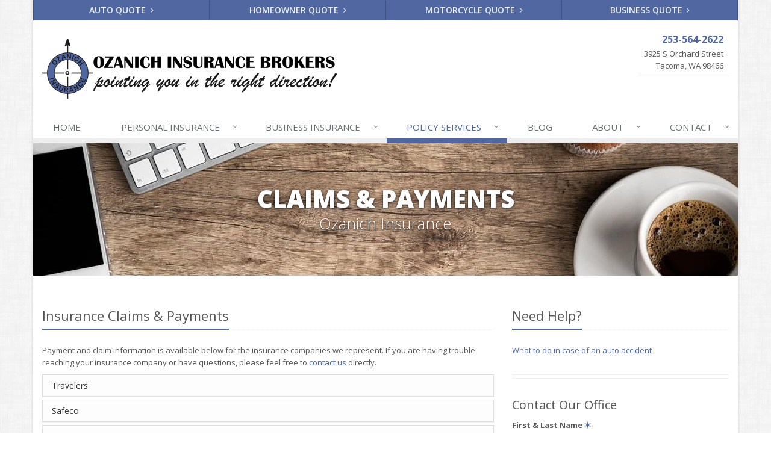

--- FILE ---
content_type: text/html
request_url: https://www.ozanich-ins.com/service-center/claims-payments
body_size: 8572
content:
<!DOCTYPE html><html lang="en" class="no-js"><head><meta charset="utf-8"><meta name="viewport" content="width=device-width, initial-scale=1.0"><link rel="preconnect" href="https://fonts.gstatic.com"><link href="https://fonts.googleapis.com/css2?family=Open+Sans:wght@300;400;600;700;800&amp;display=swap" rel="stylesheet"><link rel="preload" href="/fonts/fontawesome-webfont.woff2?v=4.5.0" as="font" type="font/woff2" crossorigin><link href="/stylesheets/site.v1767833202.css" media="all" rel="stylesheet" type="text/css"/><meta name="keywords" content="Tacoma WA car insurance, Tacoma WA home insurance, Tacoma car insurance, Tacoma home insurance, Tacoma WA insurance agent"/><meta name="description" content="Find insurance claim and payment information online, or call Ozanich Insurance at 253-564-2622 for assistance."/><meta property="og:title" content="Claims &amp; Payments | Ozanich Insurance"/><meta property="og:url" content="https://www.ozanich-ins.com/service-center/claims-payments"/><meta property="og:image" content="https://www.ozanich-ins.com/apple-touch-icon.png"/><meta property="og:image:width" content="200"/><meta property="og:image:height" content="200"/><meta property="og:description" content="Find insurance claim and payment information online, or call Ozanich Insurance at 253-564-2622 for assistance."/><meta property="og:site_name" content="www.ozanich-ins.com"/><title>Insurance Claims &amp; Payments | Ozanich Insurance</title><link rel="canonical" href="https://www.ozanich-ins.com/service-center/claims-payments"/><script id="gase" data-pt="Claims &amp; Payments">/*<![CDATA[*/!function(i,s,o,g,r,a,m){i.GoogleAnalyticsObject=r,i[r]=i[r]||function(){(i[r].q=i[r].q||[]).push(arguments)},i[r].l=1*new Date,a=s.createElement(o),m=s.getElementsByTagName(o)[0],a.async=1,a.src=g,m.parentNode.insertBefore(a,m)}(window,document,"script","//www.google-analytics.com/analytics.js","ga"),ga("create","UA-41444493-47","auto");var gase=document.getElementById("gase");gase&&ga("set","title",gase.getAttribute("data-pt")),ga("send","pageview");/*]]>*/</script></head><body class="claims-payments-pg category-lt boxed-layout container"><div class="a11y-help"><a href="#content" class="a11y-skip">Skip to content</a> <a class="a11y-banner" href="/accessibility#content" title="If you are having trouble using our website, please contact us and we will be happy to help you. More info here." >Accessibility info</a></div><div class="wrapper"><div class="header"><div class="quote-bar"><div class="container"><div class="quote-bar-btns-ctr"><div class="quote-bar-btns"><div class="quote-bar-btn-ctr hidden-xs hidden-ms"><a href="/auto-insurance/quote" class="btn quote-bar-btn">Auto Quote <i class="fa fa-angle-right"></i></a></div><div class="quote-bar-btn-ctr hidden-xs hidden-ms"><a href="/homeowner-insurance/quote" class="btn quote-bar-btn">Homeowner Quote <i class="fa fa-angle-right"></i></a></div><div class="quote-bar-btn-ctr hidden-xs hidden-ms"><a href="/motorcycle-insurance/quote" class="btn quote-bar-btn">Motorcycle Quote <i class="fa fa-angle-right"></i></a></div><div class="quote-bar-btn-ctr hidden-xs hidden-ms"><a href="/business-insurance/quote" class="btn quote-bar-btn">Business Quote <i class="fa fa-angle-right"></i></a></div><div class="quote-bar-menu-btn-ctr hidden-sm hidden-md hidden-lg"><div class="btn-group"><button type="button" class="btn quote-bar-menu-btn dropdown-toggle" data-toggle="dropdown" aria-haspopup="true" aria-expanded="false"> <span class="hidden-xs">Insurance</span> Quotes <span class="caret"></span> </button><ul class="dropdown-menu"><li><a href="/auto-insurance/quote">Auto Quote</a></li><li><a href="/homeowner-insurance/quote">Homeowner Quote</a></li><li><a href="/motorcycle-insurance/quote">Motorcycle Quote</a></li><li><a href="/business-insurance/quote">Business Quote</a></li><li><a href="/service-center/claims-payments">Claims</a></li><li><a href="/service-center/car-accidents">Accidents</a></li><li><a href="/insurance-products" aria-label="All products">More&hellip;</a></li></ul></div></div><div class="quote-bar-btn-ctr quote-bar-mobile-btn-ctr hidden-sm hidden-md hidden-lg"><a href="/service-center/claims-payments" class="btn quote-bar-btn">Claims <i class="fa fa-angle-right"></i></a></div><div class="quote-bar-btn-ctr quote-bar-mobile-btn-ctr hidden-sm hidden-md hidden-lg"><a href="/service-center/car-accidents" class="btn quote-bar-btn">Accidents <i class="fa fa-angle-right"></i></a></div></div></div></div></div><div class="container"><div class="logo"><a href="/"> <img src="/images/ozanich-insurance-logo.v1607354094.png" alt="Ozanich Insurance homepage" width="490" height="100"/> </a></div><div class="topbar"><div class="header-contact-info"><div class="office"><a href="tel:12535642622" class="office-phone-link"><strong class="phone">253-564-2622</strong></a> <a href="/contact" class="office-link"><div class="address">3925 S Orchard Street<br/>Tacoma, WA 98466</div></a></div></div><div class="clearfix"></div></div><button type="button" class="navbar-toggle" data-toggle="collapse" data-target=".navbar-responsive-collapse" aria-label="Toggle navigation"> <span class="sr-only">Toggle navigation</span> <span class="fa fa-bars"></span> </button></div><div class="collapse navbar-collapse navbar-responsive-collapse"><div class="container"><ul class="nav navbar-nav"><li class="nav-item-home"><a href="/">Home</a></li><li class="nav-item-insurance dropdown"><a href="/insurance-products" class="dropdown-toggle">Insurance</a></li><li class="nav-item-personal-insurance dropdown"><a href="/personal-insurance-products" class="dropdown-toggle">Personal <span class="hidden-sm">Insurance</span></a></li><li class="nav-item-business-insurance dropdown"><a href="/business-insurance-products" class="dropdown-toggle">Business <span class="hidden-sm">Insurance</span></a></li><li class="nav-item-policy-changes dropdown"><a href="/service-center" class="dropdown-toggle"><span class="hidden-sm">Policy</span> Services</a></li><li class="nav-item-blog"><a href="/blog">Blog</a></li><li class="nav-item-about dropdown"><a href="/about" class="dropdown-toggle">About</a></li><li class="nav-item-contact dropdown"><a href="/contact" class="dropdown-toggle">Contact</a></li></ul></div></div></div><a name="content"></a><div class="page-heading"><div class="container"><h2>Claims &amp; Payments</h2><h3> Ozanich Insurance</h3></div></div><div class="container content"><div class="row"><div class="col-sm-8"><div class="headline"><h2>Insurance Claims &amp; Payments</h2></div><p> Payment and claim information is available below for the insurance companies we represent. If you are having trouble reaching your insurance company or have questions, please feel free to <a href="/contact">contact us</a> directly.</p><div class="panel-group acc-v1" id="company-accordion"><div class="panel panel-default" data-company="travelers"><div class="panel-heading"><h4 class="panel-title"><a class="accordion-toggle collapsed" data-toggle="collapse" data-parent="#company-accordion" href="#toggle-travelers"> Travelers </a></h4></div><div id="toggle-travelers" class="panel-collapse collapse"><div class="panel-body"><div class="row"><div class="col-md-4"><a class="company-logo company-logo-travelers" href="/insurance-companies/travelers">Travelers</a></div><div class="col-md-8"><div class="company-info"><div class="row"><div class="col-xs-6"><p><b>Claims</b></p><ul class="fa-ul"><li><i class="fa fa-li fa-phone"></i> <a href="tel:18002524633">800-252-4633</a></li><li><i class="fa fa-li fa-globe"></i> <a href="http://mytravelers.com">website</a></li></ul></div><div class="col-xs-6"><p><b>Payments</b></p><ul class="fa-ul"><li><i class="fa fa-li fa-phone"></i> <a href="tel:18778782468">877-878-2468</a></li><li><i class="fa fa-li fa-envelope"></i> One Tower Square<br/>Hartford, CT 06183-1001</li><li><i class="fa fa-li fa-globe"></i> <a href="http://mytravelers.com">website</a></li></ul></div></div></div></div></div></div></div></div><div class="panel panel-default" data-company="safeco"><div class="panel-heading"><h4 class="panel-title"><a class="accordion-toggle collapsed" data-toggle="collapse" data-parent="#company-accordion" href="#toggle-safeco"> Safeco </a></h4></div><div id="toggle-safeco" class="panel-collapse collapse"><div class="panel-body"><div class="row"><div class="col-md-4"><a class="company-logo company-logo-safeco" href="/insurance-companies/safeco">Safeco</a></div><div class="col-md-8"><div class="company-info"><div class="row"><div class="col-xs-6"><p><b>Claims</b></p><ul class="fa-ul"><li><i class="fa fa-li fa-phone"></i> <a href="tel:18003323226">800-332-3226</a></li><li><i class="fa fa-li fa-globe"></i> <a href="https://www.safeco.com/claims">website</a></li></ul></div><div class="col-xs-6"><p><b>Payments</b></p><ul class="fa-ul"><li><i class="fa fa-li fa-phone"></i> <a href="tel:18003323226">800-332-3226</a></li><li><i class="fa fa-li fa-envelope"></i> P.O. Box 6476<br/>Carol Stream, IL 60197-6476</li><li><i class="fa fa-li fa-globe"></i> <a href="https://customer.safeco.com/accountservices/login.aspx">website</a></li></ul></div></div></div></div></div></div></div></div><div class="panel panel-default" data-company="progressive"><div class="panel-heading"><h4 class="panel-title"><a class="accordion-toggle collapsed" data-toggle="collapse" data-parent="#company-accordion" href="#toggle-progressive"> Progressive </a></h4></div><div id="toggle-progressive" class="panel-collapse collapse"><div class="panel-body"><div class="row"><div class="col-md-4"><a class="company-logo company-logo-progressive" href="/insurance-companies/progressive">Progressive</a></div><div class="col-md-8"><div class="company-info"><div class="row"><div class="col-xs-6"><p><b>Claims</b></p><ul class="fa-ul"><li><i class="fa fa-li fa-phone"></i> <a href="tel:18002744499">800-274-4499</a></li><li><i class="fa fa-li fa-globe"></i> <a href="http://www.progressiveagent.com/claims/claims.aspx">website</a></li></ul></div><div class="col-xs-6"><p><b>Payments</b></p><ul class="fa-ul"><li><i class="fa fa-li fa-phone"></i> <a href="tel:18008887764">800-888-7764</a></li><li><i class="fa fa-li fa-envelope"></i> P.O. Box 4640<br/>Carol Stream, IL 60197-9601</li><li><i class="fa fa-li fa-globe"></i> <a href="https://www.progressiveagent.com/manage_insurance_policy.aspx">website</a></li></ul></div></div></div></div></div></div></div></div><div class="panel panel-default" data-company="cig"><div class="panel-heading"><h4 class="panel-title"><a class="accordion-toggle collapsed" data-toggle="collapse" data-parent="#company-accordion" href="#toggle-cig"> Capital Insurance Group </a></h4></div><div id="toggle-cig" class="panel-collapse collapse"><div class="panel-body"><div class="row"><div class="col-md-4"><a class="company-logo company-logo-cig" href="/insurance-companies/cig">Capital Insurance Group</a></div><div class="col-md-8"><div class="company-info"><div class="row"><div class="col-xs-6"><p><b>Claims</b></p><ul class="fa-ul"><li><i class="fa fa-li fa-phone"></i> <a href="tel:18009869974">800-986-9974</a></li><li><i class="fa fa-li fa-globe"></i> <a href="https://secure.ciginsurance.com/claims.php">website</a></li></ul></div><div class="col-xs-6"><p><b>Payments</b></p><ul class="fa-ul"><li><i class="fa fa-li fa-phone"></i> <a href="tel:18772004220">877-200-4220</a></li><li><i class="fa fa-li fa-envelope"></i> Capital Insurance Group<br/>2300 Garden Road<br/>Monterey, CA 93940</li><li><i class="fa fa-li fa-globe"></i> <a href="https://www.cigwebapp.com/InquiryLogin/Login.aspx?ReturnUrl=/InquiryAndEndorsement/PolicyHolder/Default.aspx">website</a></li></ul></div></div></div></div></div></div></div></div><div class="panel panel-default" data-company="liberty-northwest"><div class="panel-heading"><h4 class="panel-title"><a class="accordion-toggle collapsed" data-toggle="collapse" data-parent="#company-accordion" href="#toggle-liberty-northwest"> Liberty Northwest </a></h4></div><div id="toggle-liberty-northwest" class="panel-collapse collapse"><div class="panel-body"><div class="row"><div class="col-md-4"><a class="company-logo company-logo-liberty-northwest" href="/insurance-companies/liberty-northwest">Liberty Northwest</a></div><div class="col-md-8"><div class="company-info"><div class="row"><div class="col-xs-6"><p><b>Claims</b></p><ul class="fa-ul"><li><i class="fa fa-li fa-phone"></i> <a href="tel:18002890930">800-289-0930</a></li><li><i class="fa fa-li fa-globe"></i> <a href="https://www.libertynorthwest-ins.com/omapps/ContentServer?pagename=LibertyNorthwest/Views/LibertyNorthwest&amp;ft=2&amp;fid=2237827954075">website</a></li></ul></div><div class="col-xs-6"><p><b>Payments</b></p><ul class="fa-ul"><li><i class="fa fa-li fa-phone"></i> <a href="tel:18882538755">888-253-8755</a></li><li><i class="fa fa-li fa-envelope"></i> 22425 E Appleway Avenue<br/>Liberty Lake, WA 99019-9514</li><li><i class="fa fa-li fa-globe"></i> <a href="https://paymentslibertynorthwest.billmatrix.com">website</a></li></ul></div></div></div></div></div></div></div></div><div class="panel panel-default" data-company="foremost"><div class="panel-heading"><h4 class="panel-title"><a class="accordion-toggle collapsed" data-toggle="collapse" data-parent="#company-accordion" href="#toggle-foremost"> Foremost Insurance </a></h4></div><div id="toggle-foremost" class="panel-collapse collapse"><div class="panel-body"><div class="row"><div class="col-md-4"><a class="company-logo company-logo-foremost" href="/insurance-companies/foremost">Foremost Insurance</a></div><div class="col-md-8"><div class="company-info"><div class="row"><div class="col-xs-6"><p><b>Claims</b></p><ul class="fa-ul"><li><i class="fa fa-li fa-phone"></i> <a href="tel:18005273907">800-527-3907</a></li><li><i class="fa fa-li fa-globe"></i> <a href="http://www.foremost.com/claims/">website</a></li></ul></div><div class="col-xs-6"><p><b>Payments</b></p><ul class="fa-ul"><li><i class="fa fa-li fa-phone"></i> <a href="tel:18005324221">800-532-4221</a></li><li><i class="fa fa-li fa-envelope"></i> P.O. Box 0915<br/>Carol Stream, IL 60132-0915</li><li><i class="fa fa-li fa-globe"></i> <a href="http://www.foremost.com/payonline/">website</a></li></ul></div></div></div></div></div></div></div></div><div class="panel panel-default" data-company="liberty-mutual"><div class="panel-heading"><h4 class="panel-title"><a class="accordion-toggle collapsed" data-toggle="collapse" data-parent="#company-accordion" href="#toggle-liberty-mutual"> Liberty Mutual </a></h4></div><div id="toggle-liberty-mutual" class="panel-collapse collapse"><div class="panel-body"><div class="row"><div class="col-md-4"><a class="company-logo company-logo-liberty-mutual" href="/insurance-companies/liberty-mutual">Liberty Mutual</a></div><div class="col-md-8"><div class="company-info"><div class="row"><div class="col-xs-6"><p><b>Claims</b></p><ul class="fa-ul"><li><i class="fa fa-li fa-phone"></i> call us <a href="tel:12535642622">253-564-2622</a></li><li><i class="fa fa-li fa-globe"></i> <a href="http://claims-insurance.libertymutual.com">website</a></li></ul></div><div class="col-xs-6"><p><b>Payments</b></p><ul class="fa-ul"><li><i class="fa fa-li fa-phone"></i> <a href="tel:18008247317">800-824-7317</a></li><li><i class="fa fa-li fa-envelope"></i> Liberty Mutual Group<br/>ATTN: Remittance Processing<br/>100 Liberty Way<br/>Dover, NH 03821-7500</li><li><i class="fa fa-li fa-globe"></i> <a href="http://www.libertymutual.com/customer-service/billing#stayput">website</a></li></ul></div></div></div></div></div></div></div></div><div class="panel panel-default" data-company="hagerty"><div class="panel-heading"><h4 class="panel-title"><a class="accordion-toggle collapsed" data-toggle="collapse" data-parent="#company-accordion" href="#toggle-hagerty"> Hagerty </a></h4></div><div id="toggle-hagerty" class="panel-collapse collapse"><div class="panel-body"><div class="row"><div class="col-md-4"><a class="company-logo company-logo-hagerty" href="/insurance-companies/hagerty">Hagerty</a></div><div class="col-md-8"><div class="company-info"><div class="row"><div class="col-xs-6"><p><b>Claims</b></p><ul class="fa-ul"><li><i class="fa fa-li fa-phone"></i> <a href="tel:18009224050">800-922-4050</a></li><li><i class="fa fa-li fa-globe"></i> <a href="https://www.hagerty.com/claim/claim_main.aspx">website</a></li></ul></div><div class="col-xs-6"><p><b>Payments</b></p><ul class="fa-ul"><li><i class="fa fa-li fa-phone"></i> <a href="tel:18009224050">800-922-4050</a></li><li><i class="fa fa-li fa-globe"></i> <a href="https://www.hagerty.com/pub/network_login.aspx?Source=ManagePolicy">website</a></li></ul></div></div></div></div></div></div></div></div><div class="panel panel-default" data-company="asi"><div class="panel-heading"><h4 class="panel-title"><a class="accordion-toggle collapsed" data-toggle="collapse" data-parent="#company-accordion" href="#toggle-asi"> American Strategic Insurance </a></h4></div><div id="toggle-asi" class="panel-collapse collapse"><div class="panel-body"><div class="row"><div class="col-md-4"><a class="company-logo company-logo-asi" href="/insurance-companies/asi">American Strategic Insurance</a></div><div class="col-md-8"><div class="company-info"><div class="row"><div class="col-xs-6"><p><b>Claims</b></p><ul class="fa-ul"><li><i class="fa fa-li fa-phone"></i> <a href="tel:18662745677">866-274-5677</a></li><li><i class="fa fa-li fa-globe"></i> <a href="http://www.americanstrategic.com/claims_center/report_claim.aspx">website</a></li></ul></div><div class="col-xs-6"><p><b>Payments</b></p><ul class="fa-ul"><li><i class="fa fa-li fa-phone"></i> <a href="tel:18662748765">866-274-8765</a></li><li><i class="fa fa-li fa-envelope"></i> P.O. Box 33018<br/>St. Petersburg, FL 33733-8018</li><li><i class="fa fa-li fa-globe"></i> <a href="http://www.americanstrategic.com/PolicyHolder/login.aspx">website</a></li></ul></div></div></div></div></div></div></div></div><div class="panel panel-default" data-company="dairyland"><div class="panel-heading"><h4 class="panel-title"><a class="accordion-toggle collapsed" data-toggle="collapse" data-parent="#company-accordion" href="#toggle-dairyland"> Dairyland Insurance </a></h4></div><div id="toggle-dairyland" class="panel-collapse collapse"><div class="panel-body"><div class="row"><div class="col-md-4"><a class="company-logo company-logo-dairyland" href="/insurance-companies/dairyland">Dairyland Insurance</a></div><div class="col-md-8"><div class="company-info"><div class="row"><div class="col-xs-6"><p><b>Claims</b></p><ul class="fa-ul"><li><i class="fa fa-li fa-phone"></i> <a href="tel:18005426246">800-542-6246</a></li><li><i class="fa fa-li fa-globe"></i> <a href="http://www.sentry.com/CP/Claims.aspx">website</a></li></ul></div><div class="col-xs-6"><p><b>Payments</b></p><ul class="fa-ul"><li><i class="fa fa-li fa-phone"></i> <a href="tel:18005426246">800-542-6246</a></li><li><i class="fa fa-li fa-envelope"></i> P O Box 371329<br/>Pittsburg, PA 15250-7329</li><li><i class="fa fa-li fa-globe"></i> <a href="http://www.sentry.com/Payments/Default.aspx">website</a></li></ul></div></div></div></div></div></div></div></div><div class="panel panel-default" data-company="assurant-specialty-property"><div class="panel-heading"><h4 class="panel-title"><a class="accordion-toggle collapsed" data-toggle="collapse" data-parent="#company-accordion" href="#toggle-assurant-specialty-property"> Assurant Specialty Property </a></h4></div><div id="toggle-assurant-specialty-property" class="panel-collapse collapse"><div class="panel-body"><div class="row"><div class="col-md-4"><b>Assurant Specialty Property</b></div><div class="col-md-8"><div class="company-info"><div class="row"><div class="col-xs-6"><p><b>Claims</b></p><ul class="fa-ul"><li><i class="fa fa-li fa-phone"></i> <a href="tel:18003580600">800-358-0600</a></li><li><i class="fa fa-li fa-globe"></i> <a href="https://w2.assurant.com/ari/rentersinsurance/accountId/FUL/jobNumber/277455/A/eprod/8213508/claims.html">website</a></li></ul></div><div class="col-xs-6"><p><b>Payments</b></p><ul class="fa-ul"><li><i class="fa fa-li fa-phone"></i> call us <a href="tel:12535642622">253-564-2622</a></li></ul></div></div></div></div></div></div></div></div><div class="panel panel-default" data-company="first-american"><div class="panel-heading"><h4 class="panel-title"><a class="accordion-toggle collapsed" data-toggle="collapse" data-parent="#company-accordion" href="#toggle-first-american"> First American Specialty </a></h4></div><div id="toggle-first-american" class="panel-collapse collapse"><div class="panel-body"><div class="row"><div class="col-md-4"><a class="company-logo company-logo-first-american" href="/insurance-companies/first-american">First American Specialty</a></div><div class="col-md-8"><div class="company-info"><div class="row"><div class="col-xs-6"><p><b>Claims</b></p><ul class="fa-ul"><li><i class="fa fa-li fa-phone"></i> <a href="tel:18884747500">888-474-7500</a></li><li><i class="fa fa-li fa-globe"></i> <a href="http://www.firstam.com/">website</a></li></ul></div><div class="col-xs-6"><p><b>Payments</b></p><ul class="fa-ul"><li><i class="fa fa-li fa-phone"></i> <a href="tel:18884747500">888-474-7500</a></li><li><i class="fa fa-li fa-globe"></i> <a href="http://www.firstam.com/">website</a></li></ul></div></div></div></div></div></div></div></div><div class="panel panel-default" data-company="griffin"><div class="panel-heading"><h4 class="panel-title"><a class="accordion-toggle collapsed" data-toggle="collapse" data-parent="#company-accordion" href="#toggle-griffin"> Griffin Underwriting </a></h4></div><div id="toggle-griffin" class="panel-collapse collapse"><div class="panel-body"><div class="row"><div class="col-md-4"><a class="company-logo company-logo-griffin" href="/insurance-companies/griffin">Griffin Underwriting</a></div><div class="col-md-8"><div class="company-info"><div class="row"><div class="col-xs-6"><p><b>Claims</b></p><ul class="fa-ul"><li><i class="fa fa-li fa-phone"></i> call us <a href="tel:12535642622">253-564-2622</a></li><li><i class="fa fa-li fa-globe"></i> <a href="http://www.gogus.com/policy_service/report_claim.php">website</a></li></ul></div><div class="col-xs-6"><p><b>Payments</b></p><ul class="fa-ul"><li><i class="fa fa-li fa-phone"></i> call us <a href="tel:12535642622">253-564-2622</a></li><li><i class="fa fa-li fa-globe"></i> <a href="http://www.gogus.com/policy_service/pay_online.php">website</a></li></ul></div></div></div></div></div></div></div></div><div class="panel panel-default" data-company="ron-rothert"><div class="panel-heading"><h4 class="panel-title"><a class="accordion-toggle collapsed" data-toggle="collapse" data-parent="#company-accordion" href="#toggle-ron-rothert"> Ron Rothert </a></h4></div><div id="toggle-ron-rothert" class="panel-collapse collapse"><div class="panel-body"><div class="row"><div class="col-md-4"><a class="company-logo company-logo-ron-rothert" href="/insurance-companies/ron-rothert">Ron Rothert</a></div><div class="col-md-8"><div class="company-info"><div class="row"><div class="col-xs-6"><p><b>Claims</b></p><ul class="fa-ul"><li><i class="fa fa-li fa-phone"></i> <a href="tel:18004527726">800-452-7726</a></li><li><i class="fa fa-li fa-globe"></i> <a href="http://www.ronrothert.com/Claims.aspx">website</a></li></ul></div><div class="col-xs-6"><p><b>Payments</b></p><ul class="fa-ul"><li><i class="fa fa-li fa-phone"></i> call us <a href="tel:12535642622">253-564-2622</a></li><li><i class="fa fa-li fa-globe"></i> <a href="http://www.ronrothert.com/ContactUs.aspx">website</a></li></ul></div></div></div></div></div></div></div></div><div class="panel panel-default" data-company="mapfre"><div class="panel-heading"><h4 class="panel-title"><a class="accordion-toggle collapsed" data-toggle="collapse" data-parent="#company-accordion" href="#toggle-mapfre"> MAPFRE </a></h4></div><div id="toggle-mapfre" class="panel-collapse collapse"><div class="panel-body"><div class="row"><div class="col-md-4"><a class="company-logo company-logo-mapfre" href="/insurance-companies/mapfre">MAPFRE</a></div><div class="col-md-8"><div class="company-info"><div class="row"><div class="col-xs-6"><p><b>Claims</b></p><ul class="fa-ul"><li><i class="fa fa-li fa-phone"></i> call us <a href="tel:12535642622">253-564-2622</a></li><li><i class="fa fa-li fa-globe"></i> <a href="https://www.mapfreinsurance.com">website</a></li></ul></div><div class="col-xs-6"><p><b>Payments</b></p><ul class="fa-ul"><li><i class="fa fa-li fa-phone"></i> call us <a href="tel:12535642622">253-564-2622</a></li><li><i class="fa fa-li fa-globe"></i> <a href="https://www.mapfreinsurance.com">website</a></li></ul></div></div></div></div></div></div></div></div><div class="panel panel-default" data-company="stillwater-insurance-group"><div class="panel-heading"><h4 class="panel-title"><a class="accordion-toggle collapsed" data-toggle="collapse" data-parent="#company-accordion" href="#toggle-stillwater-insurance-group"> Stillwater Insurance Group </a></h4></div><div id="toggle-stillwater-insurance-group" class="panel-collapse collapse"><div class="panel-body"><div class="row"><div class="col-md-4"><a class="company-logo company-logo-stillwater-insurance-group" href="/insurance-companies/stillwater-insurance-group">Stillwater Insurance Group</a></div><div class="col-md-8"><div class="company-info"><div class="row"><div class="col-xs-6"><p><b>Claims</b></p><ul class="fa-ul"><li><i class="fa fa-li fa-phone"></i> <a href="tel:18002201351">800-220-1351</a></li><li><i class="fa fa-li fa-globe"></i> <a href="https://stillwaterinsurance.com">website</a></li></ul></div><div class="col-xs-6"><p><b>Payments</b></p><ul class="fa-ul"><li><i class="fa fa-li fa-phone"></i> <a href="tel:18557124092">855-712-4092</a></li><li><i class="fa fa-li fa-envelope"></i> P.O. Box 45126<br/>Jacksonville, FL 32232</li><li><i class="fa fa-li fa-globe"></i> <a href="https://stillwaterinsurance.com">website</a></li></ul></div></div></div></div></div></div></div></div><div class="panel panel-default" data-company="builders-tradesmens"><div class="panel-heading"><h4 class="panel-title"><a class="accordion-toggle collapsed" data-toggle="collapse" data-parent="#company-accordion" href="#toggle-builders-tradesmens"> Builders &amp; Tradesmen's Insurance Services, Inc. </a></h4></div><div id="toggle-builders-tradesmens" class="panel-collapse collapse"><div class="panel-body"><div class="row"><div class="col-md-4"><a class="company-logo company-logo-builders-tradesmens" href="/insurance-companies/builders-tradesmens">Builders &amp; Tradesmen's Insurance Services, Inc.</a></div><div class="col-md-8"><div class="company-info"><div class="row"><div class="col-xs-6"><p><b>Claims</b></p><ul class="fa-ul"><li><i class="fa fa-li fa-phone"></i> <a href="tel:18776496682">877-649-6682</a></li><li><i class="fa fa-li fa-globe"></i> <a href="http://www.btisinc.com/">website</a></li></ul></div><div class="col-xs-6"><p><b>Payments</b></p><ul class="fa-ul"><li><i class="fa fa-li fa-phone"></i> <a href="tel:18776496682">877-649-6682</a></li><li><i class="fa fa-li fa-globe"></i> <a href="http://www.btisinc.com/">website</a></li></ul></div></div></div></div></div></div></div></div><div class="panel panel-default" data-company="rps"><div class="panel-heading"><h4 class="panel-title"><a class="accordion-toggle collapsed" data-toggle="collapse" data-parent="#company-accordion" href="#toggle-rps"> Risk Placement Services </a></h4></div><div id="toggle-rps" class="panel-collapse collapse"><div class="panel-body"><div class="row"><div class="col-md-4"><a class="company-logo company-logo-rps" href="/insurance-companies/rps">Risk Placement Services</a></div><div class="col-md-8"><div class="company-info"><div class="row"><div class="col-xs-6"><p><b>Claims</b></p><ul class="fa-ul"><li><i class="fa fa-li fa-phone"></i> call us <a href="tel:12535642622">253-564-2622</a></li><li><i class="fa fa-li fa-globe"></i> <a href="http://www.rpsins.com/">website</a></li></ul></div><div class="col-xs-6"><p><b>Payments</b></p><ul class="fa-ul"><li><i class="fa fa-li fa-phone"></i> call us <a href="tel:12535642622">253-564-2622</a></li><li><i class="fa fa-li fa-globe"></i> <a href="http://www.rpsins.com/">website</a></li></ul></div></div></div></div></div></div></div></div><div class="panel panel-default" data-company="hull-company"><div class="panel-heading"><h4 class="panel-title"><a class="accordion-toggle collapsed" data-toggle="collapse" data-parent="#company-accordion" href="#toggle-hull-company"> Hull &amp; Company </a></h4></div><div id="toggle-hull-company" class="panel-collapse collapse"><div class="panel-body"><div class="row"><div class="col-md-4"><b>Hull &amp; Company</b></div><div class="col-md-8"><div class="company-info"><div class="row"><div class="col-xs-6"><p><b>Claims</b></p><ul class="fa-ul"><li><i class="fa fa-li fa-phone"></i> <a href="tel:18006784855">800-678-4855</a></li><li><i class="fa fa-li fa-globe"></i> <a href="http://www.hullco.com/">website</a></li></ul></div><div class="col-xs-6"><p><b>Payments</b></p><ul class="fa-ul"><li><i class="fa fa-li fa-phone"></i> <a href="tel:18006784855">800-678-4855</a></li><li><i class="fa fa-li fa-globe"></i> <a href="http://www.hullco.com/">website</a></li></ul></div></div></div></div></div></div></div></div><div class="panel panel-default" data-company="progressive-commercial"><div class="panel-heading"><h4 class="panel-title"><a class="accordion-toggle collapsed" data-toggle="collapse" data-parent="#company-accordion" href="#toggle-progressive-commercial"> Progressive Commercial </a></h4></div><div id="toggle-progressive-commercial" class="panel-collapse collapse"><div class="panel-body"><div class="row"><div class="col-md-4"><a class="company-logo company-logo-progressive-commercial" href="/insurance-companies/progressive-commercial">Progressive Commercial</a></div><div class="col-md-8"><div class="company-info"><div class="row"><div class="col-xs-6"><p><b>Claims</b></p><ul class="fa-ul"><li><i class="fa fa-li fa-phone"></i> <a href="tel:18002744499">800-274-4499</a></li><li><i class="fa fa-li fa-globe"></i> <a href="http://www.progressivecommercial.com/claims/claims-services.aspx">website</a></li></ul></div><div class="col-xs-6"><p><b>Payments</b></p><ul class="fa-ul"><li><i class="fa fa-li fa-phone"></i> call us <a href="tel:12535642622">253-564-2622</a></li><li><i class="fa fa-li fa-globe"></i> <a href="https://onlineservice4.progressive.com/selfservice.web/SelfService.aspx?Page=Non-LoggedIn.VerifyPolicy.ProvidePolicyInformation&amp;QueryStringSetKey=SessionGateway&amp;OfferingID=SelfService&amp;SessionStart=TRUE&amp;EZDestination=EZPAY">website</a></li></ul></div></div></div></div></div></div></div></div><div class="panel panel-default" data-company="national-general"><div class="panel-heading"><h4 class="panel-title"><a class="accordion-toggle collapsed" data-toggle="collapse" data-parent="#company-accordion" href="#toggle-national-general"> National General Insurance </a></h4></div><div id="toggle-national-general" class="panel-collapse collapse"><div class="panel-body"><div class="row"><div class="col-md-4"><a class="company-logo company-logo-national-general" href="/insurance-companies/national-general">National General Insurance</a></div><div class="col-md-8"><div class="company-info"><div class="row"><div class="col-xs-6"><p><b>Claims</b></p><ul class="fa-ul"><li><i class="fa fa-li fa-phone"></i> <a href="tel:18003251088">800-325-1088</a></li><li><i class="fa fa-li fa-globe"></i> <a href="http://www.nationalgeneral.com/claims-center/report-claim.asp">website</a></li></ul></div><div class="col-xs-6"><p><b>Payments</b></p><ul class="fa-ul"><li><i class="fa fa-li fa-phone"></i> call us <a href="tel:12535642622">253-564-2622</a></li><li><i class="fa fa-li fa-globe"></i> <a href="http://www.nationalgeneral.com">website</a></li></ul></div></div></div></div></div></div></div></div><div class="panel panel-default" data-company="lloyds-london"><div class="panel-heading"><h4 class="panel-title"><a class="accordion-toggle collapsed" data-toggle="collapse" data-parent="#company-accordion" href="#toggle-lloyds-london"> Lloyds of London </a></h4></div><div id="toggle-lloyds-london" class="panel-collapse collapse"><div class="panel-body"><div class="row"><div class="col-md-4"><a class="company-logo company-logo-lloyds-london" href="/insurance-companies/lloyds-london">Lloyds of London</a></div><div class="col-md-8"><div class="company-info"><div class="row"><div class="col-xs-6"><p><b>Claims</b></p><ul class="fa-ul"><li><i class="fa fa-li fa-phone"></i> <a href="tel:18662642533">866-264-2533</a></li><li><i class="fa fa-li fa-globe"></i> <a href="http://www.lloyds.com/Lloyds/Offices/Americas/US-homepage/US-Policyholders">website</a></li></ul></div><div class="col-xs-6"><p><b>Payments</b></p><ul class="fa-ul"><li><i class="fa fa-li fa-phone"></i> call us <a href="tel:12535642622">253-564-2622</a></li><li><i class="fa fa-li fa-globe"></i> <a href="http://www.lloyds.com/">website</a></li></ul></div></div></div></div></div></div></div></div><div class="panel panel-default" data-company="scottsdale"><div class="panel-heading"><h4 class="panel-title"><a class="accordion-toggle collapsed" data-toggle="collapse" data-parent="#company-accordion" href="#toggle-scottsdale"> Scottsdale Insurance Company </a></h4></div><div id="toggle-scottsdale" class="panel-collapse collapse"><div class="panel-body"><div class="row"><div class="col-md-4"><a class="company-logo company-logo-scottsdale" href="/insurance-companies/scottsdale">Scottsdale Insurance Company</a></div><div class="col-md-8"><div class="company-info"><div class="row"><div class="col-xs-6"><p><b>Claims</b></p><ul class="fa-ul"><li><i class="fa fa-li fa-phone"></i> <a href="tel:18004237675">800-423-7675</a></li><li><i class="fa fa-li fa-globe"></i> <a href="https://portal.web.scottsdaleins.com/public/insurance_products/report_claim.jsp">website</a></li></ul></div><div class="col-xs-6"><p><b>Payments</b></p><ul class="fa-ul"><li><i class="fa fa-li fa-phone"></i> <a href="tel:18004237675">800-423-7675</a></li><li><i class="fa fa-li fa-envelope"></i> P.O. Box 41911<br/>Los Angeles, CA 90041</li><li><i class="fa fa-li fa-globe"></i> <a href="https://portal.web.scottsdaleins.com/pub/public/">website</a></li></ul></div></div></div></div></div></div></div></div><div class="panel panel-default" data-company="lexington-insurance"><div class="panel-heading"><h4 class="panel-title"><a class="accordion-toggle collapsed" data-toggle="collapse" data-parent="#company-accordion" href="#toggle-lexington-insurance"> Lexington Insurance </a></h4></div><div id="toggle-lexington-insurance" class="panel-collapse collapse"><div class="panel-body"><div class="row"><div class="col-md-4"><a class="company-logo company-logo-lexington-insurance" href="/insurance-companies/lexington-insurance">Lexington Insurance</a></div><div class="col-md-8"><div class="company-info"><div class="row"><div class="col-xs-6"><p><b>Claims</b></p><ul class="fa-ul"><li><i class="fa fa-li fa-phone"></i> <a href="tel:18778739972">877-873-9972</a></li><li><i class="fa fa-li fa-globe"></i> <a href="http://www.lexingtoninsurance.com/pgClaims.php">website</a></li></ul></div><div class="col-xs-6"><p><b>Payments</b></p><ul class="fa-ul"><li><i class="fa fa-li fa-phone"></i> <a href="tel:16173301100">617-330-1100</a></li><li><i class="fa fa-li fa-globe"></i> <a href="http://www.lexingtoninsurance.com/">website</a></li></ul></div></div></div></div></div></div></div></div><div class="panel panel-default" data-company="crump"><div class="panel-heading"><h4 class="panel-title"><a class="accordion-toggle collapsed" data-toggle="collapse" data-parent="#company-accordion" href="#toggle-crump"> CRUMP Life Insurance Services </a></h4></div><div id="toggle-crump" class="panel-collapse collapse"><div class="panel-body"><div class="row"><div class="col-md-4"><b>CRUMP Life Insurance Services</b></div><div class="col-md-8"><div class="company-info"><div class="row"><div class="col-xs-6"><p><b>Claims</b></p><ul class="fa-ul"><li><i class="fa fa-li fa-phone"></i> call us <a href="tel:12535642622">253-564-2622</a></li><li><i class="fa fa-li fa-globe"></i> <a href="https://www.crumplifeinsurance.com">website</a></li></ul></div><div class="col-xs-6"><p><b>Payments</b></p><ul class="fa-ul"><li><i class="fa fa-li fa-phone"></i> call us <a href="tel:12535642622">253-564-2622</a></li><li><i class="fa fa-li fa-globe"></i> <a href="https://www.crumplifeinsurance.com">website</a></li></ul></div></div></div></div></div></div></div></div><div class="panel panel-default" data-company="nationwide"><div class="panel-heading"><h4 class="panel-title"><a class="accordion-toggle collapsed" data-toggle="collapse" data-parent="#company-accordion" href="#toggle-nationwide"> Nationwide </a></h4></div><div id="toggle-nationwide" class="panel-collapse collapse"><div class="panel-body"><div class="row"><div class="col-md-4"><a class="company-logo company-logo-nationwide" href="/insurance-companies/nationwide">Nationwide</a></div><div class="col-md-8"><div class="company-info"><div class="row"><div class="col-xs-6"><p><b>Claims</b></p><ul class="fa-ul"><li><i class="fa fa-li fa-phone"></i> <a href="tel:18004213535">800-421-3535</a></li><li><i class="fa fa-li fa-globe"></i> <a href="https://www.nationwide.com/insurance-claims-center.jsp">website</a></li></ul><p><b>Roadside Assistance</b></p><ul class="fa-ul"><li><i class="fa fa-li fa-car"></i> <a href="tel:18004213535">800-421-3535</a></li></ul></div><div class="col-xs-6"><p><b>Payments</b></p><ul class="fa-ul"><li><i class="fa fa-li fa-phone"></i> <a href="tel:18888910267">888-891-0267</a></li><li><i class="fa fa-li fa-envelope"></i> PO Box 742522<br/>Cincinnati, OH 45274-2522</li><li><i class="fa fa-li fa-globe"></i> <a href="https://www.nationwide.com/pay-my-bill.jsp">website</a></li></ul></div></div></div></div></div></div></div></div><div class="panel panel-default" data-company="kemper-specialty"><div class="panel-heading"><h4 class="panel-title"><a class="accordion-toggle collapsed" data-toggle="collapse" data-parent="#company-accordion" href="#toggle-kemper-specialty"> Kemper Specialty </a></h4></div><div id="toggle-kemper-specialty" class="panel-collapse collapse"><div class="panel-body"><div class="row"><div class="col-md-4"><a class="company-logo company-logo-kemper-specialty" href="/insurance-companies/kemper-specialty">Kemper Specialty</a></div><div class="col-md-8"><div class="company-info"><div class="row"><div class="col-xs-6"><p><b>Claims</b></p><ul class="fa-ul"><li><i class="fa fa-li fa-phone"></i> <a href="tel:18665367376">866-536-7376</a></li><li><i class="fa fa-li fa-globe"></i> <a href="http://www.kemper.com/wps/portal/KemperSpecialty/Home/ClaimsCenter">website</a></li></ul></div><div class="col-xs-6"><p><b>Payments</b></p><ul class="fa-ul"><li><i class="fa fa-li fa-phone"></i> <a href="tel:18009338788">800-933-8788</a></li><li><i class="fa fa-li fa-globe"></i> <a href="https://specialty.kemper.com/us/public/index.cfm/go/payments.home/">website</a></li></ul></div></div></div></div></div></div></div></div><div class="panel panel-default" data-company="cna-surety"><div class="panel-heading"><h4 class="panel-title"><a class="accordion-toggle collapsed" data-toggle="collapse" data-parent="#company-accordion" href="#toggle-cna-surety"> CNA Surety </a></h4></div><div id="toggle-cna-surety" class="panel-collapse collapse"><div class="panel-body"><div class="row"><div class="col-md-4"><a class="company-logo company-logo-cna-surety" href="/insurance-companies/cna-surety">CNA Surety</a></div><div class="col-md-8"><div class="company-info"><div class="row"><div class="col-xs-6"><p><b>Claims</b></p><ul class="fa-ul"><li><i class="fa fa-li fa-phone"></i> call us <a href="tel:12535642622">253-564-2622</a></li><li><i class="fa fa-li fa-globe"></i> <a href="http://www.cnasurety.com/">website</a></li></ul></div><div class="col-xs-6"><p><b>Payments</b></p><ul class="fa-ul"><li><i class="fa fa-li fa-phone"></i> call us <a href="tel:12535642622">253-564-2622</a></li><li><i class="fa fa-li fa-globe"></i> <a href="http://www.cnasurety.com/">website</a></li></ul></div></div></div></div></div></div></div></div><div class="panel panel-default" data-company="hcc"><div class="panel-heading"><h4 class="panel-title"><a class="accordion-toggle collapsed" data-toggle="collapse" data-parent="#company-accordion" href="#toggle-hcc"> HCC </a></h4></div><div id="toggle-hcc" class="panel-collapse collapse"><div class="panel-body"><div class="row"><div class="col-md-4"><a class="company-logo company-logo-hcc" href="/insurance-companies/hcc">HCC </a></div><div class="col-md-8"><div class="company-info"><div class="row"><div class="col-xs-6"><p><b>Claims</b></p><ul class="fa-ul"><li><i class="fa fa-li fa-phone"></i> call us <a href="tel:12535642622">253-564-2622</a></li><li><i class="fa fa-li fa-globe"></i> <a href="http://www.hcc.com/home.aspx">website</a></li></ul></div><div class="col-xs-6"><p><b>Payments</b></p><ul class="fa-ul"><li><i class="fa fa-li fa-phone"></i> call us <a href="tel:12535642622">253-564-2622</a></li><li><i class="fa fa-li fa-globe"></i> <a href="http://www.hcc.com/home.aspx">website</a></li></ul></div></div></div></div></div></div></div></div><div class="panel panel-default" data-company="hcc-surety"><div class="panel-heading"><h4 class="panel-title"><a class="accordion-toggle collapsed" data-toggle="collapse" data-parent="#company-accordion" href="#toggle-hcc-surety"> HCC Surety Insurance Company </a></h4></div><div id="toggle-hcc-surety" class="panel-collapse collapse"><div class="panel-body"><div class="row"><div class="col-md-4"><a class="company-logo company-logo-hcc-surety" href="/insurance-companies/hcc-surety">HCC Surety Insurance Company</a></div><div class="col-md-8"><div class="company-info"><div class="row"><div class="col-xs-6"><p><b>Claims</b></p><ul class="fa-ul"><li><i class="fa fa-li fa-phone"></i> call us <a href="tel:12535642622">253-564-2622</a></li><li><i class="fa fa-li fa-globe"></i> <a href="http://www.suretycopac.com/">website</a></li></ul></div><div class="col-xs-6"><p><b>Payments</b></p><ul class="fa-ul"><li><i class="fa fa-li fa-phone"></i> call us <a href="tel:12535642622">253-564-2622</a></li><li><i class="fa fa-li fa-globe"></i> <a href="http://www.suretycopac.com/">website</a></li></ul></div></div></div></div></div></div></div></div><div class="panel panel-default" data-company="frontier-bonding"><div class="panel-heading"><h4 class="panel-title"><a class="accordion-toggle collapsed" data-toggle="collapse" data-parent="#company-accordion" href="#toggle-frontier-bonding"> Frontier Bonding </a></h4></div><div id="toggle-frontier-bonding" class="panel-collapse collapse"><div class="panel-body"><div class="row"><div class="col-md-4"><b>Frontier Bonding</b></div><div class="col-md-8"><div class="company-info"><div class="row"><div class="col-xs-6"><p><b>Claims</b></p><ul class="fa-ul"><li><i class="fa fa-li fa-phone"></i> call us <a href="tel:12535642622">253-564-2622</a></li><li><i class="fa fa-li fa-globe"></i> <a href="http://www.frontierbonding.com/">website</a></li></ul></div><div class="col-xs-6"><p><b>Payments</b></p><ul class="fa-ul"><li><i class="fa fa-li fa-phone"></i> call us <a href="tel:12535642622">253-564-2622</a></li><li><i class="fa fa-li fa-globe"></i> <a href="http://www.frontierbonding.com/">website</a></li></ul></div></div></div></div></div></div></div></div><div class="panel panel-default" data-company="american-modern"><div class="panel-heading"><h4 class="panel-title"><a class="accordion-toggle collapsed" data-toggle="collapse" data-parent="#company-accordion" href="#toggle-american-modern"> American Modern </a></h4></div><div id="toggle-american-modern" class="panel-collapse collapse"><div class="panel-body"><div class="row"><div class="col-md-4"><a class="company-logo company-logo-american-modern" href="/insurance-companies/american-modern">American Modern</a></div><div class="col-md-8"><div class="company-info"><div class="row"><div class="col-xs-6"><p><b>Claims</b></p><ul class="fa-ul"><li><i class="fa fa-li fa-phone"></i> <a href="tel:18003752075">800-375-2075</a></li><li><i class="fa fa-li fa-globe"></i> <a href="http://www.amig.com/policy_file.html">website</a></li></ul></div><div class="col-xs-6"><p><b>Payments</b></p><ul class="fa-ul"><li><i class="fa fa-li fa-phone"></i> <a href="tel:18005432644">800-543-2644</a></li><li><i class="fa fa-li fa-envelope"></i> 7000 Midland Blvd<br/>Amelia, OH 45102-2607<br/></li><li><i class="fa fa-li fa-globe"></i> <a href="http://www.amig.com/policy_payment.html">website</a></li></ul></div></div></div></div></div></div></div></div><div class="panel panel-default" data-company="aegis"><div class="panel-heading"><h4 class="panel-title"><a class="accordion-toggle collapsed" data-toggle="collapse" data-parent="#company-accordion" href="#toggle-aegis"> AEGIS </a></h4></div><div id="toggle-aegis" class="panel-collapse collapse"><div class="panel-body"><div class="row"><div class="col-md-4"><a class="company-logo company-logo-aegis" href="/insurance-companies/aegis">AEGIS</a></div><div class="col-md-8"><div class="company-info"><div class="row"><div class="col-xs-6"><p><b>Claims</b></p><ul class="fa-ul"><li><i class="fa fa-li fa-phone"></i> call us <a href="tel:12535642622">253-564-2622</a></li><li><i class="fa fa-li fa-globe"></i> <a href="http://www.aegislimited.com/portal/my_aegis/submit_a_claim/index.do">website</a></li></ul></div><div class="col-xs-6"><p><b>Payments</b></p><ul class="fa-ul"><li><i class="fa fa-li fa-phone"></i> call us <a href="tel:12535642622">253-564-2622</a></li><li><i class="fa fa-li fa-globe"></i> <a href="http://www.aegislimited.com/">website</a></li></ul></div></div></div></div></div></div></div></div><div class="panel panel-default" data-company="american-reliable"><div class="panel-heading"><h4 class="panel-title"><a class="accordion-toggle collapsed" data-toggle="collapse" data-parent="#company-accordion" href="#toggle-american-reliable"> American Reliable Insurance Company </a></h4></div><div id="toggle-american-reliable" class="panel-collapse collapse"><div class="panel-body"><div class="row"><div class="col-md-4"><a class="company-logo company-logo-american-reliable" href="/insurance-companies/american-reliable">American Reliable Insurance Company</a></div><div class="col-md-8"><div class="company-info"><div class="row"><div class="col-xs-6"><p><b>Claims</b></p><ul class="fa-ul"><li><i class="fa fa-li fa-phone"></i> <a href="tel:18002451505">800-245-1505</a></li><li><i class="fa fa-li fa-globe"></i> <a href="http://www.assurantspecialtyproperty.com/aric/reportaclaim.html">website</a></li></ul></div><div class="col-xs-6"><p><b>Payments</b></p><ul class="fa-ul"><li><i class="fa fa-li fa-phone"></i> <a href="tel:18008913392">800-891-3392</a></li><li><i class="fa fa-li fa-globe"></i> <a href="http://www.assurantspecialtyproperty.com/aric/index.html">website</a></li></ul></div></div></div></div></div></div></div></div></div></div><div class="col-sm-4"><div class="headline"><h2>Need Help?</h2></div><p><a href="/service-center/car-accidents">What to do in case of an auto accident</a></p><hr class="divider divider-db"><h3>Contact Our Office</h3><div class="form-container form-container-contact sidebar-form-container"><div class="form-results-pre"></div><form action="/service-center/claims-payments" method="post" id="contact_form"> <fieldset class="form-section form-section-contact-us" data-group="contact_us"><div class="headline form-section-headline"><h3>Contact Us</h3></div><div class="form-groups"><div class="form-group form-group-name required" ><label for="contact_name" id="contact_name_label" class="first_last_name_label control-label">First &amp; Last Name <span class="required-field-marker" title="Required">&#10038;</span> </label><div class="input-group"><span class="input-group-addon form-field-prefix"><i class="fa fa-fw fa-user"></i></span> <input type="text" name="contact[name]" id="contact_name" value="" class="form-control" aria-required="true" size="30"/></div></div><div class="form-group form-group-email-phone required" ><label for="contact_email_phone" id="contact_email_phone_label" class="email_or_phone_or_both_label control-label">Email or Phone or Both <span class="required-field-marker" title="Required">&#10038;</span> </label><div class="input-group"><span class="input-group-addon form-field-prefix"><i class="fa fa-fw fa-envelope"></i></span> <input type="text" name="contact[email_phone]" id="contact_email_phone" value="" class="form-control" aria-required="true" size="30"/></div></div><div class="form-group form-group-message required" ><label for="contact_message" id="contact_message_label" class="message_label control-label">Message <span class="required-field-marker" title="Required">&#10038;</span> </label><div class="input-group"><span class="input-group-addon form-field-prefix"><i class="fa fa-fw fa-comment"></i></span> <textarea name="contact[message]" id="contact_message" class="form-control" aria-required="true" cols="30" rows="3"></textarea></div></div></div></fieldset> <fieldset class="form-section form-section-binding-agreement" data-group="binding_agreement"><div class="headline form-section-headline"><h3>Binding Agreement</h3></div><div class="form-groups"><div class="form-group form-group-binding-agreement required" data-required-message="Please check the box to indicate you understand our online coverage request policy."><div class="checkbox"><label> <input type="hidden" name="contact[binding_agreement]" id="contact_binding_agreement_unchecked" value="0"/><input type="checkbox" name="contact[binding_agreement]" id="contact_binding_agreement" value="1" aria-required="true"/> I understand that insurance coverage is not bound or altered until I receive confirmation by an authorized representative of Ozanich Insurance <span class="required-field-marker" title="Required">&#10038;</span> </label></div></div></div></fieldset> <fieldset class="form-group form-actions"><div class="form-results-post"></div><button type="submit" class="btn btn-theme">Submit</button> <span class="form-security" tabindex="0"> <i class="form-security-lock"></i> <span class="form-security-hover"> Secure form </span> </span><p class="form-privacy"> We respect your privacy. Your information will be sent securely and handled with care. View our <a href="/privacy-policy" target="_blank" title="Opens in a new window">privacy policy</a>.</p></fieldset> <span style="display:none"><small>Note: leave the Subject field blank if you are a real person. If this field is filled in, your request will be ignored. This helps us protect against automated form posts (spam).</small><br/><label for="subject">Subject</label> <input type="text" name="subject" id="subject" value="" autocomplete="off"/></span><input type="hidden" name="_contact_sp" value="subject"/><input type="hidden" name="_jsspc" value=""/><input type="hidden" name="_form" value="contact"/></form></div></div></div></div><div class="footer-v1" role="contentinfo"><div class="footer"><div class="container"><div class="row"><div class="col-ms-6 col-sm-6 col-md-3 md-margin-bottom-40"><div class="headline"><h2>About Us</h2></div><div class="footer-intro-content"><p> Ozanich Insurance is an independent insurance agency located in Tacoma, Washington.</p><p> Give us a call, stop by, or <a href="/insurance-products">request a quote online</a> to find out how much we can save you on your insurance.</p></div><hr><ul class="inline-links"><li><a href="/">Home</a></li><li><a href="/about">About</a></li><li><a href="/contact">Contact</a></li><li><a href="/sitemap">Sitemap</a></li></ul></div><div class="col-ms-6 col-sm-6 col-md-3 md-margin-bottom-40"><div class="posts"><div class="headline"><h2>Recent Articles</h2></div><ul class="list-unstyled latest-list"><li><a href="/blog/2026/01/how-to-childproof-your-home-safety-tips-for-new-parents"> How to Childproof Your Home: Safety Tips for New Parents <small>January 7, 2026</small> </a></li><li><a href="/blog/2025/12/what-to-keep-in-your-car-for-emergencies"> What to Keep in Your Car for Emergencies <small>December 8, 2025</small> </a></li><li><a href="/blog/2025/11/5-things-to-do-after-buying-a-new-car"> 5 Things to Do After Buying a New Car <small>November 6, 2025</small> </a></li></ul></div></div><div class="clearfix visible-ms-block visible-sm-block"></div><div class="col-ms-6 col-sm-6 col-md-3 md-margin-bottom-40"><div class="headline"><h2>Quick Links</h2></div><ul class="list-unstyled link-list"><li><a href="/about" class="xs-p-tb-10">About Us<i class="fa fa-angle-right"></i></a></li><li><a href="/contact" class="xs-p-tb-10">Contact Us<i class="fa fa-angle-right"></i></a></li><li><a href="/service-center" class="xs-p-tb-10">Service Center<i class="fa fa-angle-right"></i></a></li><li><a href="/insurance-products" class="xs-p-tb-10">Insurance Products<i class="fa fa-angle-right"></i></a></li><li><a href="/insurance-products" class="xs-p-tb-10">Get an Insurance Quote<i class="fa fa-angle-right"></i></a></li><li><a href="/insurance-companies" class="xs-p-tb-10">Companies We Represent<i class="fa fa-angle-right"></i></a></li><li><a href="/staff-directory" class="xs-p-tb-10">Staff Directory<i class="fa fa-angle-right"></i></a></li></ul></div><div class="col-ms-6 col-sm-6 col-md-3 map-img md-margin-bottom-40"><div class="headline"><h2>Contact Us</h2></div><ul class="contact-info fa-ul"><li><i class="fa fa-li fa-map-marker"></i> <a href="/contact">3925 S Orchard Street<br/>Tacoma, WA 98466</a></li><li><i class="fa fa-li fa-phone"></i> <a href="tel:12535642622">253-564-2622</a></li><li><i class="fa fa-li fa-fax"></i> <a href="tel:12535644244">253-564-4244</a></li><li class="hidden-xs hidden-sm hidden-lg"><i class="fa fa-li fa-envelope"></i> ozanich [at] ozanich-ins [dot] com</li><li class="hidden-ms hidden-md"><i class="fa fa-li fa-envelope"></i> ozanich [at] ozanich-ins [dot] com</li><li><i class="fa fa-li fa-clock-o"></i> Mon-Fri 8am-4:30pm<br></li></ul></div></div></div></div><div class="copyright"><div class="container"><div class="row"><div class="col-md-12"><p> &copy; 2026 Ozanich Insurance | <a href="/search">Search</a> | <a href="/privacy-policy">Privacy</a> | <a href="/disclaimer">Disclaimer</a> | <a href="/accessibility">Accessibility</a> | <a href="https://www.lightrailsites.com/?ref=ozanich-ins.com" rel="nofollow" target="_blank" >Website by <small><b>BT</b></small></a></p></div></div></div></div></div></div><script src="/javascripts/site.v1767833202.js" type="text/javascript"></script></body></html>